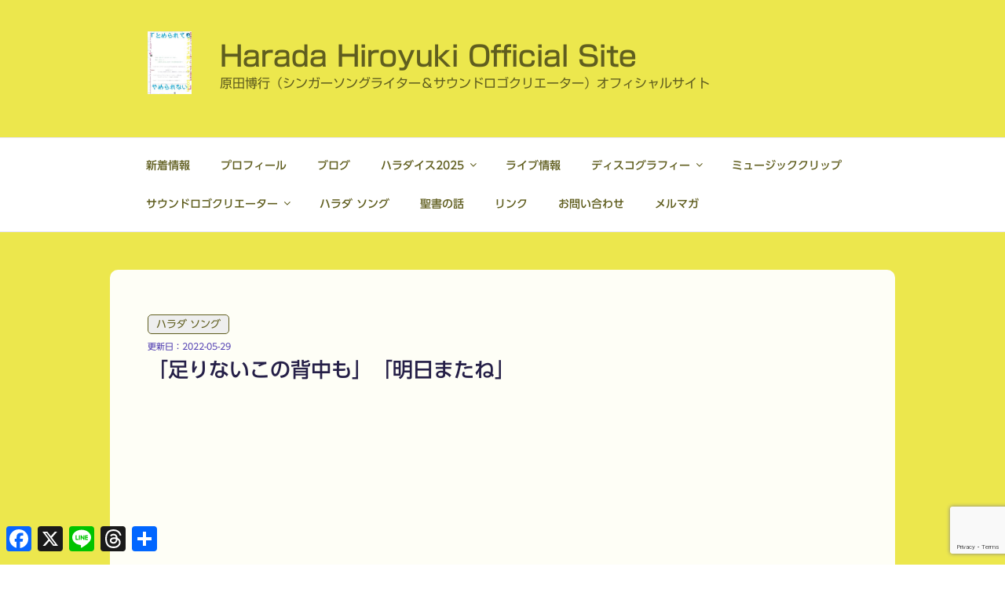

--- FILE ---
content_type: text/html; charset=utf-8
request_url: https://www.google.com/recaptcha/api2/anchor?ar=1&k=6LffRYIUAAAAAC_ZxfcP4AN9qb-c81y99NByQ0EM&co=aHR0cHM6Ly93d3cuaGFyYWRpc2UubmV0OjQ0Mw..&hl=en&v=PoyoqOPhxBO7pBk68S4YbpHZ&size=invisible&anchor-ms=20000&execute-ms=30000&cb=e878wk9o63vk
body_size: 48590
content:
<!DOCTYPE HTML><html dir="ltr" lang="en"><head><meta http-equiv="Content-Type" content="text/html; charset=UTF-8">
<meta http-equiv="X-UA-Compatible" content="IE=edge">
<title>reCAPTCHA</title>
<style type="text/css">
/* cyrillic-ext */
@font-face {
  font-family: 'Roboto';
  font-style: normal;
  font-weight: 400;
  font-stretch: 100%;
  src: url(//fonts.gstatic.com/s/roboto/v48/KFO7CnqEu92Fr1ME7kSn66aGLdTylUAMa3GUBHMdazTgWw.woff2) format('woff2');
  unicode-range: U+0460-052F, U+1C80-1C8A, U+20B4, U+2DE0-2DFF, U+A640-A69F, U+FE2E-FE2F;
}
/* cyrillic */
@font-face {
  font-family: 'Roboto';
  font-style: normal;
  font-weight: 400;
  font-stretch: 100%;
  src: url(//fonts.gstatic.com/s/roboto/v48/KFO7CnqEu92Fr1ME7kSn66aGLdTylUAMa3iUBHMdazTgWw.woff2) format('woff2');
  unicode-range: U+0301, U+0400-045F, U+0490-0491, U+04B0-04B1, U+2116;
}
/* greek-ext */
@font-face {
  font-family: 'Roboto';
  font-style: normal;
  font-weight: 400;
  font-stretch: 100%;
  src: url(//fonts.gstatic.com/s/roboto/v48/KFO7CnqEu92Fr1ME7kSn66aGLdTylUAMa3CUBHMdazTgWw.woff2) format('woff2');
  unicode-range: U+1F00-1FFF;
}
/* greek */
@font-face {
  font-family: 'Roboto';
  font-style: normal;
  font-weight: 400;
  font-stretch: 100%;
  src: url(//fonts.gstatic.com/s/roboto/v48/KFO7CnqEu92Fr1ME7kSn66aGLdTylUAMa3-UBHMdazTgWw.woff2) format('woff2');
  unicode-range: U+0370-0377, U+037A-037F, U+0384-038A, U+038C, U+038E-03A1, U+03A3-03FF;
}
/* math */
@font-face {
  font-family: 'Roboto';
  font-style: normal;
  font-weight: 400;
  font-stretch: 100%;
  src: url(//fonts.gstatic.com/s/roboto/v48/KFO7CnqEu92Fr1ME7kSn66aGLdTylUAMawCUBHMdazTgWw.woff2) format('woff2');
  unicode-range: U+0302-0303, U+0305, U+0307-0308, U+0310, U+0312, U+0315, U+031A, U+0326-0327, U+032C, U+032F-0330, U+0332-0333, U+0338, U+033A, U+0346, U+034D, U+0391-03A1, U+03A3-03A9, U+03B1-03C9, U+03D1, U+03D5-03D6, U+03F0-03F1, U+03F4-03F5, U+2016-2017, U+2034-2038, U+203C, U+2040, U+2043, U+2047, U+2050, U+2057, U+205F, U+2070-2071, U+2074-208E, U+2090-209C, U+20D0-20DC, U+20E1, U+20E5-20EF, U+2100-2112, U+2114-2115, U+2117-2121, U+2123-214F, U+2190, U+2192, U+2194-21AE, U+21B0-21E5, U+21F1-21F2, U+21F4-2211, U+2213-2214, U+2216-22FF, U+2308-230B, U+2310, U+2319, U+231C-2321, U+2336-237A, U+237C, U+2395, U+239B-23B7, U+23D0, U+23DC-23E1, U+2474-2475, U+25AF, U+25B3, U+25B7, U+25BD, U+25C1, U+25CA, U+25CC, U+25FB, U+266D-266F, U+27C0-27FF, U+2900-2AFF, U+2B0E-2B11, U+2B30-2B4C, U+2BFE, U+3030, U+FF5B, U+FF5D, U+1D400-1D7FF, U+1EE00-1EEFF;
}
/* symbols */
@font-face {
  font-family: 'Roboto';
  font-style: normal;
  font-weight: 400;
  font-stretch: 100%;
  src: url(//fonts.gstatic.com/s/roboto/v48/KFO7CnqEu92Fr1ME7kSn66aGLdTylUAMaxKUBHMdazTgWw.woff2) format('woff2');
  unicode-range: U+0001-000C, U+000E-001F, U+007F-009F, U+20DD-20E0, U+20E2-20E4, U+2150-218F, U+2190, U+2192, U+2194-2199, U+21AF, U+21E6-21F0, U+21F3, U+2218-2219, U+2299, U+22C4-22C6, U+2300-243F, U+2440-244A, U+2460-24FF, U+25A0-27BF, U+2800-28FF, U+2921-2922, U+2981, U+29BF, U+29EB, U+2B00-2BFF, U+4DC0-4DFF, U+FFF9-FFFB, U+10140-1018E, U+10190-1019C, U+101A0, U+101D0-101FD, U+102E0-102FB, U+10E60-10E7E, U+1D2C0-1D2D3, U+1D2E0-1D37F, U+1F000-1F0FF, U+1F100-1F1AD, U+1F1E6-1F1FF, U+1F30D-1F30F, U+1F315, U+1F31C, U+1F31E, U+1F320-1F32C, U+1F336, U+1F378, U+1F37D, U+1F382, U+1F393-1F39F, U+1F3A7-1F3A8, U+1F3AC-1F3AF, U+1F3C2, U+1F3C4-1F3C6, U+1F3CA-1F3CE, U+1F3D4-1F3E0, U+1F3ED, U+1F3F1-1F3F3, U+1F3F5-1F3F7, U+1F408, U+1F415, U+1F41F, U+1F426, U+1F43F, U+1F441-1F442, U+1F444, U+1F446-1F449, U+1F44C-1F44E, U+1F453, U+1F46A, U+1F47D, U+1F4A3, U+1F4B0, U+1F4B3, U+1F4B9, U+1F4BB, U+1F4BF, U+1F4C8-1F4CB, U+1F4D6, U+1F4DA, U+1F4DF, U+1F4E3-1F4E6, U+1F4EA-1F4ED, U+1F4F7, U+1F4F9-1F4FB, U+1F4FD-1F4FE, U+1F503, U+1F507-1F50B, U+1F50D, U+1F512-1F513, U+1F53E-1F54A, U+1F54F-1F5FA, U+1F610, U+1F650-1F67F, U+1F687, U+1F68D, U+1F691, U+1F694, U+1F698, U+1F6AD, U+1F6B2, U+1F6B9-1F6BA, U+1F6BC, U+1F6C6-1F6CF, U+1F6D3-1F6D7, U+1F6E0-1F6EA, U+1F6F0-1F6F3, U+1F6F7-1F6FC, U+1F700-1F7FF, U+1F800-1F80B, U+1F810-1F847, U+1F850-1F859, U+1F860-1F887, U+1F890-1F8AD, U+1F8B0-1F8BB, U+1F8C0-1F8C1, U+1F900-1F90B, U+1F93B, U+1F946, U+1F984, U+1F996, U+1F9E9, U+1FA00-1FA6F, U+1FA70-1FA7C, U+1FA80-1FA89, U+1FA8F-1FAC6, U+1FACE-1FADC, U+1FADF-1FAE9, U+1FAF0-1FAF8, U+1FB00-1FBFF;
}
/* vietnamese */
@font-face {
  font-family: 'Roboto';
  font-style: normal;
  font-weight: 400;
  font-stretch: 100%;
  src: url(//fonts.gstatic.com/s/roboto/v48/KFO7CnqEu92Fr1ME7kSn66aGLdTylUAMa3OUBHMdazTgWw.woff2) format('woff2');
  unicode-range: U+0102-0103, U+0110-0111, U+0128-0129, U+0168-0169, U+01A0-01A1, U+01AF-01B0, U+0300-0301, U+0303-0304, U+0308-0309, U+0323, U+0329, U+1EA0-1EF9, U+20AB;
}
/* latin-ext */
@font-face {
  font-family: 'Roboto';
  font-style: normal;
  font-weight: 400;
  font-stretch: 100%;
  src: url(//fonts.gstatic.com/s/roboto/v48/KFO7CnqEu92Fr1ME7kSn66aGLdTylUAMa3KUBHMdazTgWw.woff2) format('woff2');
  unicode-range: U+0100-02BA, U+02BD-02C5, U+02C7-02CC, U+02CE-02D7, U+02DD-02FF, U+0304, U+0308, U+0329, U+1D00-1DBF, U+1E00-1E9F, U+1EF2-1EFF, U+2020, U+20A0-20AB, U+20AD-20C0, U+2113, U+2C60-2C7F, U+A720-A7FF;
}
/* latin */
@font-face {
  font-family: 'Roboto';
  font-style: normal;
  font-weight: 400;
  font-stretch: 100%;
  src: url(//fonts.gstatic.com/s/roboto/v48/KFO7CnqEu92Fr1ME7kSn66aGLdTylUAMa3yUBHMdazQ.woff2) format('woff2');
  unicode-range: U+0000-00FF, U+0131, U+0152-0153, U+02BB-02BC, U+02C6, U+02DA, U+02DC, U+0304, U+0308, U+0329, U+2000-206F, U+20AC, U+2122, U+2191, U+2193, U+2212, U+2215, U+FEFF, U+FFFD;
}
/* cyrillic-ext */
@font-face {
  font-family: 'Roboto';
  font-style: normal;
  font-weight: 500;
  font-stretch: 100%;
  src: url(//fonts.gstatic.com/s/roboto/v48/KFO7CnqEu92Fr1ME7kSn66aGLdTylUAMa3GUBHMdazTgWw.woff2) format('woff2');
  unicode-range: U+0460-052F, U+1C80-1C8A, U+20B4, U+2DE0-2DFF, U+A640-A69F, U+FE2E-FE2F;
}
/* cyrillic */
@font-face {
  font-family: 'Roboto';
  font-style: normal;
  font-weight: 500;
  font-stretch: 100%;
  src: url(//fonts.gstatic.com/s/roboto/v48/KFO7CnqEu92Fr1ME7kSn66aGLdTylUAMa3iUBHMdazTgWw.woff2) format('woff2');
  unicode-range: U+0301, U+0400-045F, U+0490-0491, U+04B0-04B1, U+2116;
}
/* greek-ext */
@font-face {
  font-family: 'Roboto';
  font-style: normal;
  font-weight: 500;
  font-stretch: 100%;
  src: url(//fonts.gstatic.com/s/roboto/v48/KFO7CnqEu92Fr1ME7kSn66aGLdTylUAMa3CUBHMdazTgWw.woff2) format('woff2');
  unicode-range: U+1F00-1FFF;
}
/* greek */
@font-face {
  font-family: 'Roboto';
  font-style: normal;
  font-weight: 500;
  font-stretch: 100%;
  src: url(//fonts.gstatic.com/s/roboto/v48/KFO7CnqEu92Fr1ME7kSn66aGLdTylUAMa3-UBHMdazTgWw.woff2) format('woff2');
  unicode-range: U+0370-0377, U+037A-037F, U+0384-038A, U+038C, U+038E-03A1, U+03A3-03FF;
}
/* math */
@font-face {
  font-family: 'Roboto';
  font-style: normal;
  font-weight: 500;
  font-stretch: 100%;
  src: url(//fonts.gstatic.com/s/roboto/v48/KFO7CnqEu92Fr1ME7kSn66aGLdTylUAMawCUBHMdazTgWw.woff2) format('woff2');
  unicode-range: U+0302-0303, U+0305, U+0307-0308, U+0310, U+0312, U+0315, U+031A, U+0326-0327, U+032C, U+032F-0330, U+0332-0333, U+0338, U+033A, U+0346, U+034D, U+0391-03A1, U+03A3-03A9, U+03B1-03C9, U+03D1, U+03D5-03D6, U+03F0-03F1, U+03F4-03F5, U+2016-2017, U+2034-2038, U+203C, U+2040, U+2043, U+2047, U+2050, U+2057, U+205F, U+2070-2071, U+2074-208E, U+2090-209C, U+20D0-20DC, U+20E1, U+20E5-20EF, U+2100-2112, U+2114-2115, U+2117-2121, U+2123-214F, U+2190, U+2192, U+2194-21AE, U+21B0-21E5, U+21F1-21F2, U+21F4-2211, U+2213-2214, U+2216-22FF, U+2308-230B, U+2310, U+2319, U+231C-2321, U+2336-237A, U+237C, U+2395, U+239B-23B7, U+23D0, U+23DC-23E1, U+2474-2475, U+25AF, U+25B3, U+25B7, U+25BD, U+25C1, U+25CA, U+25CC, U+25FB, U+266D-266F, U+27C0-27FF, U+2900-2AFF, U+2B0E-2B11, U+2B30-2B4C, U+2BFE, U+3030, U+FF5B, U+FF5D, U+1D400-1D7FF, U+1EE00-1EEFF;
}
/* symbols */
@font-face {
  font-family: 'Roboto';
  font-style: normal;
  font-weight: 500;
  font-stretch: 100%;
  src: url(//fonts.gstatic.com/s/roboto/v48/KFO7CnqEu92Fr1ME7kSn66aGLdTylUAMaxKUBHMdazTgWw.woff2) format('woff2');
  unicode-range: U+0001-000C, U+000E-001F, U+007F-009F, U+20DD-20E0, U+20E2-20E4, U+2150-218F, U+2190, U+2192, U+2194-2199, U+21AF, U+21E6-21F0, U+21F3, U+2218-2219, U+2299, U+22C4-22C6, U+2300-243F, U+2440-244A, U+2460-24FF, U+25A0-27BF, U+2800-28FF, U+2921-2922, U+2981, U+29BF, U+29EB, U+2B00-2BFF, U+4DC0-4DFF, U+FFF9-FFFB, U+10140-1018E, U+10190-1019C, U+101A0, U+101D0-101FD, U+102E0-102FB, U+10E60-10E7E, U+1D2C0-1D2D3, U+1D2E0-1D37F, U+1F000-1F0FF, U+1F100-1F1AD, U+1F1E6-1F1FF, U+1F30D-1F30F, U+1F315, U+1F31C, U+1F31E, U+1F320-1F32C, U+1F336, U+1F378, U+1F37D, U+1F382, U+1F393-1F39F, U+1F3A7-1F3A8, U+1F3AC-1F3AF, U+1F3C2, U+1F3C4-1F3C6, U+1F3CA-1F3CE, U+1F3D4-1F3E0, U+1F3ED, U+1F3F1-1F3F3, U+1F3F5-1F3F7, U+1F408, U+1F415, U+1F41F, U+1F426, U+1F43F, U+1F441-1F442, U+1F444, U+1F446-1F449, U+1F44C-1F44E, U+1F453, U+1F46A, U+1F47D, U+1F4A3, U+1F4B0, U+1F4B3, U+1F4B9, U+1F4BB, U+1F4BF, U+1F4C8-1F4CB, U+1F4D6, U+1F4DA, U+1F4DF, U+1F4E3-1F4E6, U+1F4EA-1F4ED, U+1F4F7, U+1F4F9-1F4FB, U+1F4FD-1F4FE, U+1F503, U+1F507-1F50B, U+1F50D, U+1F512-1F513, U+1F53E-1F54A, U+1F54F-1F5FA, U+1F610, U+1F650-1F67F, U+1F687, U+1F68D, U+1F691, U+1F694, U+1F698, U+1F6AD, U+1F6B2, U+1F6B9-1F6BA, U+1F6BC, U+1F6C6-1F6CF, U+1F6D3-1F6D7, U+1F6E0-1F6EA, U+1F6F0-1F6F3, U+1F6F7-1F6FC, U+1F700-1F7FF, U+1F800-1F80B, U+1F810-1F847, U+1F850-1F859, U+1F860-1F887, U+1F890-1F8AD, U+1F8B0-1F8BB, U+1F8C0-1F8C1, U+1F900-1F90B, U+1F93B, U+1F946, U+1F984, U+1F996, U+1F9E9, U+1FA00-1FA6F, U+1FA70-1FA7C, U+1FA80-1FA89, U+1FA8F-1FAC6, U+1FACE-1FADC, U+1FADF-1FAE9, U+1FAF0-1FAF8, U+1FB00-1FBFF;
}
/* vietnamese */
@font-face {
  font-family: 'Roboto';
  font-style: normal;
  font-weight: 500;
  font-stretch: 100%;
  src: url(//fonts.gstatic.com/s/roboto/v48/KFO7CnqEu92Fr1ME7kSn66aGLdTylUAMa3OUBHMdazTgWw.woff2) format('woff2');
  unicode-range: U+0102-0103, U+0110-0111, U+0128-0129, U+0168-0169, U+01A0-01A1, U+01AF-01B0, U+0300-0301, U+0303-0304, U+0308-0309, U+0323, U+0329, U+1EA0-1EF9, U+20AB;
}
/* latin-ext */
@font-face {
  font-family: 'Roboto';
  font-style: normal;
  font-weight: 500;
  font-stretch: 100%;
  src: url(//fonts.gstatic.com/s/roboto/v48/KFO7CnqEu92Fr1ME7kSn66aGLdTylUAMa3KUBHMdazTgWw.woff2) format('woff2');
  unicode-range: U+0100-02BA, U+02BD-02C5, U+02C7-02CC, U+02CE-02D7, U+02DD-02FF, U+0304, U+0308, U+0329, U+1D00-1DBF, U+1E00-1E9F, U+1EF2-1EFF, U+2020, U+20A0-20AB, U+20AD-20C0, U+2113, U+2C60-2C7F, U+A720-A7FF;
}
/* latin */
@font-face {
  font-family: 'Roboto';
  font-style: normal;
  font-weight: 500;
  font-stretch: 100%;
  src: url(//fonts.gstatic.com/s/roboto/v48/KFO7CnqEu92Fr1ME7kSn66aGLdTylUAMa3yUBHMdazQ.woff2) format('woff2');
  unicode-range: U+0000-00FF, U+0131, U+0152-0153, U+02BB-02BC, U+02C6, U+02DA, U+02DC, U+0304, U+0308, U+0329, U+2000-206F, U+20AC, U+2122, U+2191, U+2193, U+2212, U+2215, U+FEFF, U+FFFD;
}
/* cyrillic-ext */
@font-face {
  font-family: 'Roboto';
  font-style: normal;
  font-weight: 900;
  font-stretch: 100%;
  src: url(//fonts.gstatic.com/s/roboto/v48/KFO7CnqEu92Fr1ME7kSn66aGLdTylUAMa3GUBHMdazTgWw.woff2) format('woff2');
  unicode-range: U+0460-052F, U+1C80-1C8A, U+20B4, U+2DE0-2DFF, U+A640-A69F, U+FE2E-FE2F;
}
/* cyrillic */
@font-face {
  font-family: 'Roboto';
  font-style: normal;
  font-weight: 900;
  font-stretch: 100%;
  src: url(//fonts.gstatic.com/s/roboto/v48/KFO7CnqEu92Fr1ME7kSn66aGLdTylUAMa3iUBHMdazTgWw.woff2) format('woff2');
  unicode-range: U+0301, U+0400-045F, U+0490-0491, U+04B0-04B1, U+2116;
}
/* greek-ext */
@font-face {
  font-family: 'Roboto';
  font-style: normal;
  font-weight: 900;
  font-stretch: 100%;
  src: url(//fonts.gstatic.com/s/roboto/v48/KFO7CnqEu92Fr1ME7kSn66aGLdTylUAMa3CUBHMdazTgWw.woff2) format('woff2');
  unicode-range: U+1F00-1FFF;
}
/* greek */
@font-face {
  font-family: 'Roboto';
  font-style: normal;
  font-weight: 900;
  font-stretch: 100%;
  src: url(//fonts.gstatic.com/s/roboto/v48/KFO7CnqEu92Fr1ME7kSn66aGLdTylUAMa3-UBHMdazTgWw.woff2) format('woff2');
  unicode-range: U+0370-0377, U+037A-037F, U+0384-038A, U+038C, U+038E-03A1, U+03A3-03FF;
}
/* math */
@font-face {
  font-family: 'Roboto';
  font-style: normal;
  font-weight: 900;
  font-stretch: 100%;
  src: url(//fonts.gstatic.com/s/roboto/v48/KFO7CnqEu92Fr1ME7kSn66aGLdTylUAMawCUBHMdazTgWw.woff2) format('woff2');
  unicode-range: U+0302-0303, U+0305, U+0307-0308, U+0310, U+0312, U+0315, U+031A, U+0326-0327, U+032C, U+032F-0330, U+0332-0333, U+0338, U+033A, U+0346, U+034D, U+0391-03A1, U+03A3-03A9, U+03B1-03C9, U+03D1, U+03D5-03D6, U+03F0-03F1, U+03F4-03F5, U+2016-2017, U+2034-2038, U+203C, U+2040, U+2043, U+2047, U+2050, U+2057, U+205F, U+2070-2071, U+2074-208E, U+2090-209C, U+20D0-20DC, U+20E1, U+20E5-20EF, U+2100-2112, U+2114-2115, U+2117-2121, U+2123-214F, U+2190, U+2192, U+2194-21AE, U+21B0-21E5, U+21F1-21F2, U+21F4-2211, U+2213-2214, U+2216-22FF, U+2308-230B, U+2310, U+2319, U+231C-2321, U+2336-237A, U+237C, U+2395, U+239B-23B7, U+23D0, U+23DC-23E1, U+2474-2475, U+25AF, U+25B3, U+25B7, U+25BD, U+25C1, U+25CA, U+25CC, U+25FB, U+266D-266F, U+27C0-27FF, U+2900-2AFF, U+2B0E-2B11, U+2B30-2B4C, U+2BFE, U+3030, U+FF5B, U+FF5D, U+1D400-1D7FF, U+1EE00-1EEFF;
}
/* symbols */
@font-face {
  font-family: 'Roboto';
  font-style: normal;
  font-weight: 900;
  font-stretch: 100%;
  src: url(//fonts.gstatic.com/s/roboto/v48/KFO7CnqEu92Fr1ME7kSn66aGLdTylUAMaxKUBHMdazTgWw.woff2) format('woff2');
  unicode-range: U+0001-000C, U+000E-001F, U+007F-009F, U+20DD-20E0, U+20E2-20E4, U+2150-218F, U+2190, U+2192, U+2194-2199, U+21AF, U+21E6-21F0, U+21F3, U+2218-2219, U+2299, U+22C4-22C6, U+2300-243F, U+2440-244A, U+2460-24FF, U+25A0-27BF, U+2800-28FF, U+2921-2922, U+2981, U+29BF, U+29EB, U+2B00-2BFF, U+4DC0-4DFF, U+FFF9-FFFB, U+10140-1018E, U+10190-1019C, U+101A0, U+101D0-101FD, U+102E0-102FB, U+10E60-10E7E, U+1D2C0-1D2D3, U+1D2E0-1D37F, U+1F000-1F0FF, U+1F100-1F1AD, U+1F1E6-1F1FF, U+1F30D-1F30F, U+1F315, U+1F31C, U+1F31E, U+1F320-1F32C, U+1F336, U+1F378, U+1F37D, U+1F382, U+1F393-1F39F, U+1F3A7-1F3A8, U+1F3AC-1F3AF, U+1F3C2, U+1F3C4-1F3C6, U+1F3CA-1F3CE, U+1F3D4-1F3E0, U+1F3ED, U+1F3F1-1F3F3, U+1F3F5-1F3F7, U+1F408, U+1F415, U+1F41F, U+1F426, U+1F43F, U+1F441-1F442, U+1F444, U+1F446-1F449, U+1F44C-1F44E, U+1F453, U+1F46A, U+1F47D, U+1F4A3, U+1F4B0, U+1F4B3, U+1F4B9, U+1F4BB, U+1F4BF, U+1F4C8-1F4CB, U+1F4D6, U+1F4DA, U+1F4DF, U+1F4E3-1F4E6, U+1F4EA-1F4ED, U+1F4F7, U+1F4F9-1F4FB, U+1F4FD-1F4FE, U+1F503, U+1F507-1F50B, U+1F50D, U+1F512-1F513, U+1F53E-1F54A, U+1F54F-1F5FA, U+1F610, U+1F650-1F67F, U+1F687, U+1F68D, U+1F691, U+1F694, U+1F698, U+1F6AD, U+1F6B2, U+1F6B9-1F6BA, U+1F6BC, U+1F6C6-1F6CF, U+1F6D3-1F6D7, U+1F6E0-1F6EA, U+1F6F0-1F6F3, U+1F6F7-1F6FC, U+1F700-1F7FF, U+1F800-1F80B, U+1F810-1F847, U+1F850-1F859, U+1F860-1F887, U+1F890-1F8AD, U+1F8B0-1F8BB, U+1F8C0-1F8C1, U+1F900-1F90B, U+1F93B, U+1F946, U+1F984, U+1F996, U+1F9E9, U+1FA00-1FA6F, U+1FA70-1FA7C, U+1FA80-1FA89, U+1FA8F-1FAC6, U+1FACE-1FADC, U+1FADF-1FAE9, U+1FAF0-1FAF8, U+1FB00-1FBFF;
}
/* vietnamese */
@font-face {
  font-family: 'Roboto';
  font-style: normal;
  font-weight: 900;
  font-stretch: 100%;
  src: url(//fonts.gstatic.com/s/roboto/v48/KFO7CnqEu92Fr1ME7kSn66aGLdTylUAMa3OUBHMdazTgWw.woff2) format('woff2');
  unicode-range: U+0102-0103, U+0110-0111, U+0128-0129, U+0168-0169, U+01A0-01A1, U+01AF-01B0, U+0300-0301, U+0303-0304, U+0308-0309, U+0323, U+0329, U+1EA0-1EF9, U+20AB;
}
/* latin-ext */
@font-face {
  font-family: 'Roboto';
  font-style: normal;
  font-weight: 900;
  font-stretch: 100%;
  src: url(//fonts.gstatic.com/s/roboto/v48/KFO7CnqEu92Fr1ME7kSn66aGLdTylUAMa3KUBHMdazTgWw.woff2) format('woff2');
  unicode-range: U+0100-02BA, U+02BD-02C5, U+02C7-02CC, U+02CE-02D7, U+02DD-02FF, U+0304, U+0308, U+0329, U+1D00-1DBF, U+1E00-1E9F, U+1EF2-1EFF, U+2020, U+20A0-20AB, U+20AD-20C0, U+2113, U+2C60-2C7F, U+A720-A7FF;
}
/* latin */
@font-face {
  font-family: 'Roboto';
  font-style: normal;
  font-weight: 900;
  font-stretch: 100%;
  src: url(//fonts.gstatic.com/s/roboto/v48/KFO7CnqEu92Fr1ME7kSn66aGLdTylUAMa3yUBHMdazQ.woff2) format('woff2');
  unicode-range: U+0000-00FF, U+0131, U+0152-0153, U+02BB-02BC, U+02C6, U+02DA, U+02DC, U+0304, U+0308, U+0329, U+2000-206F, U+20AC, U+2122, U+2191, U+2193, U+2212, U+2215, U+FEFF, U+FFFD;
}

</style>
<link rel="stylesheet" type="text/css" href="https://www.gstatic.com/recaptcha/releases/PoyoqOPhxBO7pBk68S4YbpHZ/styles__ltr.css">
<script nonce="4JV95ZakpbHuCJkMXPjHJQ" type="text/javascript">window['__recaptcha_api'] = 'https://www.google.com/recaptcha/api2/';</script>
<script type="text/javascript" src="https://www.gstatic.com/recaptcha/releases/PoyoqOPhxBO7pBk68S4YbpHZ/recaptcha__en.js" nonce="4JV95ZakpbHuCJkMXPjHJQ">
      
    </script></head>
<body><div id="rc-anchor-alert" class="rc-anchor-alert"></div>
<input type="hidden" id="recaptcha-token" value="[base64]">
<script type="text/javascript" nonce="4JV95ZakpbHuCJkMXPjHJQ">
      recaptcha.anchor.Main.init("[\x22ainput\x22,[\x22bgdata\x22,\x22\x22,\[base64]/[base64]/bmV3IFpbdF0obVswXSk6Sz09Mj9uZXcgWlt0XShtWzBdLG1bMV0pOks9PTM/bmV3IFpbdF0obVswXSxtWzFdLG1bMl0pOks9PTQ/[base64]/[base64]/[base64]/[base64]/[base64]/[base64]/[base64]/[base64]/[base64]/[base64]/[base64]/[base64]/[base64]/[base64]\\u003d\\u003d\x22,\[base64]\x22,\x22woDCgcKCQmtpw6LCilNuwrsDJ8OzTRkbeBYqfcKuw5vDlcODwq7CisOqw6txwoRSeTHDpMKTSUvCjz54wr97fcK6wrbCj8KLw6TDtMOsw4AjwpUfw7nDvMKhN8KswpTDn0xqakTCnsOOw61yw4k2wpsewq/CuAMCXhRhAFxDSMO8EcOIa8K3wpvCv8K4U8OCw5hIwotnw70HNhvCui40TwvCsTjCrcKDw4nCsm1HZMO5w7nCm8Ksb8O3w6XCg2V4w7DCjm4Zw4xWFcK5BXrCvWVGZ8OSPsKZDMKaw60/wqIbbsOsw5HCiMOORnrDlsKNw5bCqMK4w6dXwpUnSV0zwrXDuGg/NsKlVcK1TMOtw6k3ZybCmWpqAWl4wqbClcK+w49rUMKfIRdYLAwqf8OVdzIsNsOTbMOoGkAMX8K7w7zCmMOqwojCkcKxdRjDlMK1woTClzgNw6pXwrXDigXDhEPDm8O2w4XChWIfU2F7wotaLRLDvnnCrGl+KWhRDsK6TMK1wpfCsl4oLx/CvMKqw5jDihXDgMKHw4zCsiBaw4Z6QMOWBCZQcsOIfMOGw7/[base64]/w57DksKlw47Ci8OmAcKYRQHCjlDDhcOTwpjCp8O1w7PCmsKXA8Obw6k3XlhVNVDDj8ODKcOAwr5iw6YKw5/DnMKOw6clwo7DmcKVXMOEw4Bhw4k9C8OwaA7Cu3/Cv29Xw6TCqsKTDCvCsUEJPlfCocKKYsOdwpdEw6PDqMOZOiRbM8OZNmhGVsOsWkbDoixSw6vCs2dVwqTCihvCgT4FwrQ/wpHDpcO2wrbClBMuRsOOQcKbVjNFUhjDkA7ChMKSwpvDpD1kw7jDk8K8JcK7KcOGYsK3wqnCj2jDlsOaw49Qw5F3wpnCiSXCvjMMFcOww7fCmMKywpUbb8O3wrjCucOZHQvDoSjDpTzDkXcPaEfDuMOFwpFbKHDDn1t/[base64]/wopcw7DDi8O+XENRWcKjw6NawprDtsOQdsKgw4DCusK6w6BgBHpAwqTCvRDCgcKww7XCqcKPJ8OTwoXDrBJnw4XDqXcowq/CpUJ+woQrwrvDtEcswpkzw4vCpcO4eG7DthDCuH7CgDs2w4TCiVfDvhLDgVbCusKewpPCkFQYNcOKwqfDsj9+w7nDrTPCnA/DjcOnesKPaVrCjcONw6/[base64]/CkG41PFR4wrdBw4DChcK0ZlRWwp0+T0p5Vww2QgjDuMKkw6zDhA/[base64]/cHtIwojDrH3DisOKIMOwwpfCrsO9wq5Tw6/[base64]/[base64]/DmT0Gw7rCpXVuPMKOEcKbT1DCsnbDgsK3HsKgwpPDiMOwOsKMdsKcHh1+w41xwrfCiT5qQcOwwrUqwq/Ck8KPGgPDj8OIw6tGKmPDhRBZwrTDv2LDt8OjAsOTKMOAVMOtJyXDg2tlCsOtQMOYwq/Ch2hBMMOlwpw0Hh7CkcO0wpTDu8OeOVNLwqbCplfCvDcmw5Nuw7tLwrHCuBcFw6g4woB1w5XCgcKMwp9jFFJ1InU/BGfCoGnCscOUwp5+w5tJAMKYwpd7XjVZw4Mnw53DnsKmwqpzH2bDuMKzDsOcMsKPw6DCiMO/HW7DgxgDMMK1bsKWwozCiXMQIX0sQ8OFXcKrKMKHwphzwpDCkcKPKTzCtcKhwr5lwp8+w5/CjBs2w7YiSgEUw7bDg0IOKWJYw4/DlUVKfkHDlsKlQjrDtMKpwr4Gw4gWTcOVR2BiZMObQHthw7AlwrICw6jClsOhwpR9OmF6wr9mOcOmwqTCnn5eDUd9w6o0VHzClMKsw5hPwrpbwqfDhcKcw4EQwq9FwpnDiMKAw57CtE/CocKUeDBOOVx3woNnwrtxRsO8w6XDk2szOQ/DgcKuwrlawrQYbMK3wrpcfXTChj5Zwp9zwp/CnDLDngUcw6vDml3CkRXCjMOHw4sANTYMw6poOMKgfsObw5TChF/CpjbCkjPDm8Ksw5fDhcKMc8OjF8Kvw6tvwpUrDHlTfMOHEMOXw4sqd0pSFVYgOcKaNHZfWA3DncKVwpAhwpUPKhbDucOCZcOZFsK8w5LDpcKIMQtQw7DCuCdRw45xEcKwDcKLwq/CjCDClMO4csO5wopiVlvDjsKfw41Jw7Qww6/Ct8O+S8KBTigLQ8K5w6/Cl8O8wq0ae8OZw7/CpcKMeUJhRcK/w6BfwpB/Z8O5w7oEw4xwccOKw59Hwq9XDcKBwosiw4XCtgDDnEXCnsKLwrcCwqbDvzrDkUheU8KywrVMwo/CqMOww7bCvn/CncKPwqUmXB/CmMKaw6PCo1XCisOiwqHDoULCrMKdJcOUQUAOH1PDqRDCkMKxVcKJZ8KteGA2bXlCwpkuw6fCrMOSAsOMDMKZw6BkXj1sw5VdITTDvhlDNUXCqDXCk8K9wrDDg8OAw7FRAWPDlcKBw4/[base64]/CvUxyIMO5wq0BwrVvw510w7fCqsOFwpYrc0NEDMKow49PbMKfX8OqJiPDkl0rw7jCnWLDpMK7Ym/DusOHwo/CqVQ0wqLChsKdWsOzwqPDtn5YJBbCncOaw4/ClcKPEjJ8TA0uTcKtwrnCrsKow4zChlXDuHTDssKaw4DDomBnWMKqRMO5bEl8W8Oiwq4BwpQWalXDkcOdGBpfO8KdwpvCnwU8w4FqCiELRlPDrl/Cj8Kgw4PDjMOqBTnDusKnw5fDosKWLjEADR3CsMOtRUjCohkzwpZHw7B9FmzDnsOiw4ZLXU9mGsKrw7QcFcKWw6ZZN3RRHTHDvX8IQ8OhwpFxw5HCqVvDuMKAwrpjX8O7aXBtcGMqwo/Cv8OXdsK6wpLDmTkPFmjCmXNdwoh2w67Co1lsaA1VwrnCoggcVVhmBMOfMsKkw59gw6TChSTDonkWw5TDqW8Bw7PCqjkAC8OJwrdxw7TDo8Orwp/CtMOXGsKvw5LDgnoBw5kMw5F4JcKbH8K2wqUfXcOjwoQdwpQ/SsOmwosnFR/DncOPwo0Gwpg/[base64]/w5Jfw7PCisO4w7/[base64]/ClGQewpfChcKLZyNQDFkAPysjwq7DksOzwoBYwrrDvVjDocKBZ8KqIALCjMKZUMKDw4XDmwXDv8O8dcKadFzCpjjDksOSJHPCmz3DpcK6VcK2DEohfAR/A2zCgsKvw6sswrVQFSNBwqTCrcK6w5XDt8Kbw73CkSEIesOEFRvCgzt5w77CjsOKfcOCwrnDhT3Cn8OSwplkOMOmwozCsMOld3szZcKTw7nCv3MAJ2h7w5PDqsKyw70RYxnDq8Ktw4HDhMK4wqnCoh8iw6kiw57DmhDDrsOEQHZXClQcw7hcLsOsw54vUS/[base64]/CvDsVdcKEw44dPMOZPBtXwpnDicOmInlSWcOhCsK7w5TCpi/Cgig/[base64]/[base64]/CkSgMecO5F8KiSh7DnMOTQcKmw48ewqDCim7Du1d3YyB9CSTDjsOWSF/[base64]/CpMO3Z8OBFsKtaW7Ct3nDpsOlw67DiMOnCjHCoMOyV8KewoXDr2PDu8K6UMKsPUpvMTk1FMKIwp3Ct13CrMOLNMOkw4zCrDHDocOywqsbwrcowqgXG8KDBijDscOpw5PCr8OGw7oyw5I/ZTPChmIXasOBw6jCl0TDrsOFUcOeR8KLw41ww57CgjHDuH0FV8KGUcOtMWVJQMKaYcOwwr0zFMObA2TDtcKTw5bDmsKmZXzDgHkAUMKaJFnDi8Otw6gCw7R4AjIEXMKMJMK2wrvChMOOw7HCs8Krw7rCpUHDhsK5w5V3GATCskHDocK5csOow63DiGVOw6DDoSwpwr/[base64]/Cg1fCqcOOw7t8wp9Hw5fCs8O1w7A7RADCgAAKwrpKw7TDvMOKwo4LOGoWwrdvw6nDhTXCusO+wqE3wqNpwp4/a8OMwpDCvVVuwrYYOmIzw4XDp1HCszF3w6Mmwo7Ch1zCtxfDlMOLw7gBDMOPw6TCmSIuNsO8w7QRw55BD8K0DcKOwqJhfhEpwooXwp4KExBcw4ZSw4pRw610w6oxU0RbTQ0Zw5EdKkw5MMKiFUnDqXwKN3t/w61bYMK8V33DtXXDuEZxdGnCncKvwq5/Mm3Cl03CiV7DgMOiNcONScOzwo5WX8KBb8Kdw7Z8woDDpghWwpMvJcKewqbDp8OUYsOkW8KxORvChsK9dMKsw6N4w5RPF05CR8K4wrLDuW7DtFvCjHjDtMO9w7RXwrB/w53DtF5pUwNrw79eeiXCoxo9QQfCgRzCt2tLDBEKGGHCtMO2OcOZdcOkw4TDrx/Dh8KeBsO9w6JTfcKia3nCh8KLZEtgLcOFIlXDiMKlWHjCp8Kjw6zDrcOTXcK6P8KveAJ/OA7CisKzOE3DncKvw6XCusKrRmTCploTG8K7FXrClcOPw5owF8KZw5BYLsKwQcKpw5vDg8K7wojCisOew4MSQMK9wq0wCRk/[base64]/[base64]/CssKAw4gpwpslw4xzQ2xUeUDCvF8nwocVw5tOw7fDsSXDuwDDgsKzHnt7w6HCvsOow6HCg0HCl8KbScOGw7FtwpEhZBlcf8KOw6zDt8OvwqbCp8KrJMO3aA/CizJdwqXCuMOKacKzw5VKw4NCeMOjw6F6W1TClcOewox9ZsK3Fm/CrcOeWwAxdGQ3fnrDvkFcLVzCqMKmV1cqf8KcX8O3wqXDuWrDmsOWwrQpw5jCvE/ChsK3SDPClcOYb8OKFEXDozvDgXF4w7tgw7ZHw47CjETDlMO7UGLCvsK0Q2fDvnTDoH0Pwo3DsT82w5wpw7/CgR4zwpAFN8KbOsOcw5nDlDsBwqDCisONecKlwrpjw6FlworCmghQNn3ChTfDr8Kiw6XCj0fDl3ouNhklEMKJwpZswobDrsKswrTDvnTCmAkVwp5DesKywqDDnsKow4TCtyA8w4FqM8K4w7TCgMOjJiMPwppyd8O1I8Kawq8/bQPChXM1wq/DisKkR2wnSEfCq8KUM8O9woHDv8KTGcKxwposMcOaJwXDl0nDmsKtYsOQw5nCjMK6wppNeAcWwrtyWWzCkcO+w6t6fiLDuijDr8Klwok/BT4Fw5fDpgkswoZjPyfDmsKQw47CgW1Lw6g9wp/[base64]/[base64]/CsztHw4cYwpITw5IbZMOibsK+NcK4w7wYRMKtwqdEC8O+w5Acw5BRwpIFwqfDgcOOP8K7w6TCpxxPwoIww4NEXC50wrvDhsK2wrnCo0TCpcOfZMOFw4sDdMOvw6ElTmrCi8OGwoPCoj/CpcKBFsKgworDpGDCtcOvwrktwrfDqSVebi0Xf8Oqw7YdwpDCmsOiacOfwqDCr8KhwqTCssKVdix7H8OPEcOjb1scKF/[base64]/[base64]/w53CicOiwrJVNXnDg002F1UtBsOAL0EJY3nDscOxQAwsaHNJw5jCk8OIwonCvMOuX3wVO8KjwpI5woA/w6zDvcKZE0vDkCRyXsOjXh/CjsKHfAvDoMOWOMKWw6JIwoXDmxLDnEnCpB3CliHCpEnDusOuHTwWwolaw58HAMK2e8KIHh1uYzHCjj/DjxzDvl3DilPDosO1wrRqwr/CnMKTE3fDpjbCt8KZIyvCjF/Dt8K9w4cGF8KcPBE6w5PDk0rDlxXDusO/csOXwpLDkW81e3/ClA3DhGvCgDBQdTDCmcOKwoYRw5fDpMKURg7DuxEGL0zDpsKywp/DpGbDpcOaAyfDvsOCJFhgw5ZRw4jDuMK6V27ClMO2Kz0IcsKkHynCgyvDpMOpTHjCuilpF8OOwo3Dm8K8dMOPw6nCjCp1wqNGwrVhPR/[base64]/Dj8OyUAJJU8KABcKNwrknRQnDjELCj303w44gQGDDmcOowpfDpj7Dt8OqYMKkw4MrFTd3Gh3DiBcAwrrDuMO+HDjDosKDHwReF8KPw7rCrsKIw6LCmhzCjcOeMRXCqMKcw5swwovDnxLCtsOsBsOLw6xlDkEZwq/CmzpEQ1vDlCQdZgUNw4o5wrLCg8OCw5MQDzFjajx7wqnDq3jCglwnK8KTBgnDl8OXa1fCuRXDpMOFSkVHaMKOw53DgkAUw4fCucOJMsOkw7LCtsOuw5Njw6fCq8KOaSrCoGZMwq/DgsOrw7EYOyzDosOadcKzw7cCNcOww5vCr8OEw6zCgsOvP8O1wrHDqsKATAA1bVdQZ2cHwq46TwVqBGcXDsK+AMODRG/DksOxJBIFw5HDrzfChcKvFcOjDsK5wqPCs30aTTVSw4xSQcKYw7IDG8O9w63Dn0jClTEaw7fDjVBfw7dIN39Mw4DCnMO4KH7DiMKEFMOlXcKaW8O5w47Ch1LDr8K7IsOAJFvDlibDhsOGw7/CryhCD8OLwohXf2pTU2bCnElmWsKVw6JCwp8nbWzDl3nCs0Ymwottw7fCg8OQwo7Di8K7OGZ7wroZZMK0R0pVLS/CkWhjSBFPwrwNeGFtHFU6TUFOIh8bw6k6KWrCrMOHC8OcwpHDiSLDhMKgE8OKdFVCwrDDgMOEcTU0w6MAacOGwrLCsTPChsOXcwLDk8OKw47DqMOFwoInwpLCsMKbS2YJwp/CkzXCiVjCh2ctFDFCdV4sworCmMK2wr4Iw7fDsMKbaXfCvsKzWkXDqEjCmR7Cpih2w4gcw5fCnxtFw7/[base64]/DhcOswoTCo8OaWgnDocO2dB1HWVbDuEdHwrDClsKXa8OGBMOlw4DDsBzCrnJew6nDj8KdDg3DknIKWyjCk2cpVQ8QSXnCmXFKwoURwp4BQwpBwrZFMMK2csOQLcOOwqrCqMKVwqPDoELCoSwrw5thw7NZDA3ChhbCi1UoNsOOw78vcFHCucO/XsK4A8KhQsKAFsOWw6HDqyrCtV/Dkn9oP8KIXcOdK8OUw41zKTslw61CSTsRWMO3WRgrAsKwOl9aw7jCrykkA0ppCsO/[base64]/DgsOwARVRwqvCoWbCvn/DjsO2fEMywr/CiTMVw7jCnVh3SW3CrsOQwpRLw4jClcO9w4V6wr0gRMKPwobCjmfCssOHwonDpMOcwoBDw4YsBDrChkpUwpZPwoowOTDDhAwXJsKoaD45CD3Dg8KWw6bCoXfCnsKIwqB8MsO3KcK6woc/w4vDqMK8WsKHwrwaw6EIw7Z8L0nDpAIZwpgGw5ZswpPDmsO+csOqwpvDjCQQw7E6RsO6an7Csyhlw5MbHUNlw7XCqwdSUMKFScOffcOtIcK3cBHDswzCn8OGN8K3NQPCoHPDgMKxMMOGw7xydcKcTsK1w7vClMO6wow/dsOAwrnDjwjCsMOcw7bDuMOGORs3Cg7Du2PDvA4vEcKSXC/DmcKww607agQlwrPDu8KoZxbClXwZw4XCsBQCXsOqc8Oaw6wXwo8TZBEVwpTCjizDmcK+XXdXZSUzfWnCtsOfRR3DkDLCnkMKecO0wpHCp8KgHxdgw65LwoLCsDYjWk/[base64]/I8KcV8KhSMOIwofCgFAkwoUjwr3DuEPCh8OhEcOLwqTDlcOuw5oLwppSw7QmPizCusKNOsKcF8OoXHDDoH3DjcK5w7TDm386wpZZw5XDh8OgwoV2wrLCscK0W8KtRMKMP8KLRnTDnkJhwpfDvXpWehnCvcKsdnhCMsOjIsKqwr9nRijDm8OoHMKBehrDtFnCl8K/[base64]/w4peFcKVw6cFwp/Dk1VFTQkSw4R6w7lBLicqS8OswprDkMK7w47Cvj7Dogwid8ODV8OSE8Osw7/[base64]/Cm8KWSsKoLDYFRXbCiMOxWMK2WkBdw4vCqHopPsOOSzhmwrnCmsOiV0nDnMK7w641ZMKKQsOXw5VVw54+PsOEw4NCbyVecF50KmfDkMKMJsOdbADDmsKHccKaaGNewoXCvsOFGsKBdlTCqMOIw7wfUsK/w7h+w74/czFuEcOGMxvCpSDCtsKGC8O1BXTCucO+wpA+woY3wovCqsOwwpPDhS0cw5Ukw7QkKcK1W8O1SztXPMOxw7nDniAuciHDvsOyKCdNIcKbVgcowplAcXjDnMKVM8KVQDrCpljCtUwBGcKKwodCeSwMHX7Dr8OlEV/Ct8OSwqR9FMKnwqvDl8OYEMOSOsKWw5fCvMK1wrbCmjNCw5HDicK7asKxBMKKXcKkf3jCi0/CscOUSMOhR2YywoB4wpDChEbDpWYoPMK4MErCnEoMwqgKUBvDr3jDtl7Cg0XCq8Obw57DjsK0wqzCoDnCjnXDjsOww7R4NMKSwoAswrLCrRBQwqANWD3DhEHCm8KCw7gWUUTCpg/[base64]/[base64]/w5XCmmQFw5nDqMOQYGfDuybDn8KnwpQ3w7Q2P8OSw4tkXMKuWx3Cp8O8ERXCgTXDtS1mM8KZcFHDpWrChQ3CjUXDhHDCp2QtbcOQacKSw5vCm8Ktwp/Drl3DpB7CiWbCo8KRw4QoMxXDjhzCjBLCqMKWAMOxw6phwpw+UsKbV2law6tjelh+wqzCgsO1J8KNUALDuTfCn8ONwrLDjhVOwoTDqEXDj1ptNAvDjWUMRhnDmcOjAcOHwpoLw5cHw5o8TipDJG7Ci8Kow4HCkU5/[base64]/DvsKqecKEwrXDkcONN8Kvw5TCqcOGwo1Mw4M/[base64]/CusO3LgrDoHzDvsKPw6omwrDDuQMtwq/Dg8O/[base64]/[base64]/CsHXCvH/[base64]/CrnfCnMO4eRDDvMKgwoLCm8KMCwUbwr/ClcOUw5TCr2DCqB1RVj5xEMO3LMORFMOIUsKfwpsZwqLCscOzAcK4YQvDnDsawqgOU8KywrLDr8KTwpUMwoJaBnjCvH7CmD/[base64]/DpDR9TV3Dg2s0w5rCtsOEw5RLXTcePsOJw5jDnsOVYMKuw5lpwq8sQ8OtwoETCsKcDUgmN2kYwovCj8Ovw7LCqMO4OUE3wrE4CsKMZADCl0/CnsKRwpEMEHwiw4lzw7VvEcOkO8Ogw5APe3QhfQ/[base64]/wqUyKMK1DcOPTsOQw5dpw7HDlUDCs8O0PUzChE7CpMKpfybDnMO0XcOrw5PCpcOowrItwq9/PnDDu8ORKSIPwonCugvCrFjDp1soC3VSwrvDoVw/LXnDl0jDisOfTTN/w7N4HRAjX8KFQsOqC1rCuHnDk8O2w7F9wrtaanxZw6Y5wr7Cqw3CrkEPE8OXeHQ+woNtb8KGK8Ohw7PCrmhuwr9sw5fDmFfCknTCtMObNkbDsyjCr2xVw7snQCnDj8KSwp1wFcOKw6DDpE/Ct1TCsUFwWsOPX8Ojd8OrGiEyWHhAwqYKwr/DogxpMcKKwq3DssKAwp0RcsOsGMKIwqoww44yX8K9wrLCnhDDryXDtsO/TBLDqsKLTMKTw7HCrk4URHPDlgrCr8Otw7ZyJMKJBcKPwq4rw6xBa1jCj8OTMcKmd1lIwqfDv1BZw5hxU3vCiCt/w6V3w6xQw7EwYQDCqinCrcOTw5jCtMOQw6DCrE3CoMOvwpVbw6hnw4syfMKyf8O+U8K/XhjCp8Oyw7rDjgfCtcKFwoQPw47Cs0PDvMKewr/DkcKAwoTCmcO/bcKQLMO9QEUwwpQpw5t2DVLCiFLCnWLCosOpw7gpY8OrUW8VwpQ/OMOJBxZVw63Cr8K7w4rCosK/w5wLeMOHwrHDuQbDkcOZaMOrMxfCusOVfyLCqsKBw6cHwoDClMOXwqwJHxbCqsKrcBc3w5jClyxCw7nDkx5DfnEqw5N+wrJXbMObBWvCjHzDgMOgwo/CvwBMw7zDvsKNw5vDosOocMOiBHPClMKawqrChsOGw4cXwqbCgzoKbk93w77DqcKXCjwXJ8KMw7tDfWfCr8OqHl/Dt0VIwqUowopaw5pDNDM2wqXDisOmTHnDkgM1wobClgIudcKUw6vDm8KNw7hMw61MfsO5c03CnTLDrncZF8OcwogLwp7Chi5uw5Q3EMKWw7zCv8KFMSTDpG4GwpfCuncwwrFucnTDmSPCu8Kuw5/Cn2zCogHDj0lUKMK+wrLCtsK1w7XDkSF9wr3DsMOKVQ/CrcOUw5DDt8OUdhwhwpzCtC9TNEcqwoHDmsO6w5TDr1sTJ17DszfDs8OGH8KjF0RVw47Dg8OmEcKMw4Q6w7w4w5LDknzCtD9AHS7DgcOdYsK+w7Jtw7fDt23CgGoxw7TDv2fCssOpe3kWA1FmbGjCkExWwonClHPDlcO+wqnDsQ/CgsKlf8OMwqXDmsOSIsOTdjvDiwFxWcOzcx/DssOwU8OYMsKtw4DCgsOIwp0AwoXCgHfCgW9HY1EfakTDiGXDrcO4csOiw4bClsKcwpXChMOMwptfZk8UIAE4RngaeMO5wpbCiSPDqHkZw6RPw6bDmMK7w743w7HCk8KudUo5w4sIK8KhZSDDpMOHAcK0Ix0cw7bDhyLDlMK/[base64]/Dqy/DncODw67Cq00TMm7CmMO0w4JudcOew6NFw5zCnytvw6hdEVRgNsKbwoNVwozCoMKvw5VlUsKQKcOMVcKiMmtHw4EHw57CmsKYw57Ch3vCiURNZ2YIw6TCkiI5w7xZL8KZwrY0ZsKHKBVwf18ncMOiwr7CrAMXPsOTwqZLRMOoLcK1wqLDu3kCw7/Ct8KXwo1jw585ecOMwrXDhhTDnsKcwr3DlMKNbMKMTXTDohPDnWXDq8Kzwp7CsMOmw4hIwroDw73Du1fCvMO/wqnCgg3Dg8KhKx0RwpgJw6dkV8K1wrM0csKJw7LDmivDiWDDhjchw4Zlwr/DuDLDt8KiccKQwovCmcKUwq87HB7DqiAAwpwwwrtFwp8uw4ZaP8KzRh3DrsOww7nCsMK3FlBIwrl2RTVHw43Cvn3Cn2E6TsOJVWDDi3XDkcK6wqnDslA7w47Co8Kqw64Pb8Kzwo/Cng3ChnLDvRkiwoTDmG3DkVMTG8ODOsKowo/CvwnDnSTDpcKvwqEmwq19L8OUw7oew58NZcK4wqYjSsOSRVBvM8OeG8ODdQRZw4c5w6TCrcOwwphlwq7CjBnDgCxqaTzCpT/DrsK4w4hawqfDvyTDrB1nwpjDv8Khwr/CqgA9wrTDuWTCucK8WcOsw5nDpMKHwq3DqFUtwp5zw4rCtcK2NcKZwrPDqxgeDEpdSMK1woVuXjEwwqpwRcKzw7XCkMObGjfDk8OlHMKyfMKdP2E/wpTCtcKeW2/[base64]/IcOnQU/CtUVdLsKlwpHCgzIcw5PCti3CvMOOf8K4dlR6W8Kgwpg+w5AiSsOQc8OrESjDlMOdYHAuwpLCu2dJdsO2w4/CnsKXw6jDg8KpwqUKw7VPwrgVw583w5TDq3Izwo5LY1vCucOWVsKrwrVVw5jCqzNww4Ecw7/[base64]/w5jDpsOuw6R0Vnx5wq7CqsOgaV/[base64]/w5hrFMKww4EQBMK8w6gZKWvDrzNKNxLCk0DDkyE6w53DijXDjMOQw7zCpBcoCcKCUGU1WsOYX8K5wo/DqsKDwpELw6TCp8K2XkXDvhAYwqTDuS0kd8Kaw4B6wprDpnzCoWRoLxspw6PCmsKdw5Uxw6QUw7HDicKlKQXDosKgwrwGwpM0EMO/RiTCjcOUw6XCgcOUwqbDq0INw6DDghgNwrE7WwDCi8OhMAhoQzt8GcOlV8OgMFR/fcKSw6LDoU5ew6koAmfDhXJCw4zChFTDosKcAzZ6w4/[base64]/w7TDksK5wojCgFZEwrxnwr4vw4vCoMKrHTnDh0DCh8K3OiYKwoVBwrFQDsK9VT0wwrfCnsOmw4xNNUI6HsKIGsK/JcKcYDpow49ew5QETMKGIMOPGcOhR8OVw7RRw5TCicKHw53CsCsnHsOpwoYFw5jCgcKhwoFmwqFUMExnS8Oqw6w3w7UORgHCr03Dm8O3aRbDj8OmwqHCuy3DijdfcT8fJGjCv3XCi8KFYiwHwpHDmsKnMCcAB8OoAHoiwq1Fw7pfO8Orw5jCvjQBwpAiI3/DrjrDjMKGw5VWCsOBbMKewr0fZVPDuMOLwrnCiMKIw4rCsMOsZiDClcOYAMKJw4dHSwZueijCqsKyw4LDsMKpwqTDih0gCFptZRvCjsKmZsOoScK9w7HDlMOEwqMRd8ODbcKDw4vDncOAwpXCnz42OMKJFxMRPcK/wqg1ZcKFTsObw57CrsKldDNvPnfDo8OhYMKHFlAAdEjDhcO8NWVMekszwpwow68HGcOKwrpLw43Dlwteb0rCvsKtw7ExwpsneRISw6XCscKLKMK5CT3Do8O2w77Cv8KAw53DgsKawoPCqw/Dj8K1wqR+wpLCo8OsVHXCggAOVsO5wpHCrsO3w59fwp0+esOXwqdhQMObGcOGwrfCuB03wrLDvcOafMK9wo1HLX0yw4lIw4nDtcOkwoXCpBbCr8OhZRrDjMOfwpzDsUUTw454wptXfsKVw7AdwrzCpCQ3eCZbw5HChkbCvyAwwp0twr/[base64]/CocKFZExuwrxYXSPCq0rDiSjDusKGLBkwwq3DokjDrsOSw6nDncOKND0KKMOMwrLCnnrDp8KQLn9rw60DwoTDgnzDsAdnL8Omw7/Dt8OcP13Dh8KtTCrDm8OWTCDDuMOxRk7Cr1Q0N8KTZcOLwobCvMKnwpnCugjDh8K9w55JQ8O4w5JHwrLClHXDrizDgMKRRznCvgHCgcOoLU3DncODw7bCvRllIcOpIFXDiMKOZcOYecK8w4o/[base64]/Cr8Krw710UcKuwrxHNMOwwpAIPiEEwrBBw7HCu8OZL8ONwrfDu8Obw5jCkcOzVWoGNSLCqhV6CsOTwrzDlB/CjSbDtDTCv8O0w7RxJ3rDpl7Dt8KtVcOfw7oow402w5HDvcOOwoxXAyDDkgIZaGcbw5TDncKhEsKMw4vCoiFRwpgPNhHDrcOSRcOPIMKxYMKtw7vCpW5Sw7/CpcK6wq1GwrrCpkPDrsKEb8Olw4RqwpbCmwzCsUdUAzLCh8KNw7wRfRzCi23CmsK3X0zDtyVKLDDDsgLDrcOPw5kyWRxCAsOZwprCpGUDwp/[base64]/DosOtHzHDusKVwrbDpUzDg8KJw4ItDcKxwpZcZTjCrcKcwq/DlT/DixrDncORCEPCqMO2ZlLDv8KQw5o9wpzCoCt5wr/CqkfDmzDDnsKNw7PDiW1+w5jDpsKew7TDk07CvMKnw43DscOQesKsZFAOMMOeG1AEHgYCw7Fxw4TCqSTCnXrDgcKMPizDnD7CjMOvGcK7w4nCkMONw40fw4HDqnDChWcXYnYcw5nDoATDl8Ovw7XCg8KKasOaw6AJfihpwoNsPmpeAh59GsOsGy/DpMKweBMTwq4cw5TDhMKVDcK/YmTCijRKw7U0ImrCu3EWXsOIwovDk3TCmHMjWsOpUDhzw43Dr2wewp0eTsK2w6LCo8OZJsOBw6zDiE/[base64]/DogPDkMK/wq0WD1wBdwkGw6HDkcOTw5LCm8OzTHHDv3NKbMKVw4sJR8OHw7TDuBQuw6PDqsKTHjlbwpYZUsKrJ8KbwoN0I03DtT9/asO1Xg3CpsK3CsKhXkPCml/CrMOuPS86w7tBwpnCkyvCmjTCsDHCh8O3w4rCq8KCHMOZw7cEJ8OPw5dRwpFFQ8OJPxnCm0QDworDp8K4w4fDr3jCpXzClRNJKMOZPMKvJA3DjcOgw5Brw6YGdDDClDjCv8KDwp7ClcKuw77Dj8KMwrbCglTDih0BKRrCmy1zw4/[base64]/w6rCh8KBwoU0D8KFw4rDuU8zB8Kaw60gVkhbQsKCwpBXNS1pwpl7wpJLw57DgMKTw5I0wrJfw4HDhz9bbMOmw57Cr8KVwoHDswLCvsOyLhECwoQka8KgwrJJKlPDjGjCs01Yw6TDtQ3DlWnCp8OEasOHwrl5wozCg0TCsHvDlcKpKjbDrsOxXMKAwp3DqXNpLSzCi8O/WHPCj15zw6HDjMKWUlLDmcOdwpknwqkCJ8Kme8O0XF/Cgi/CgX8wwoFVT3bCuMK3w47CkcO3w47CpMOyw6kQwoFHwqjCqcKzwqTCocO/wqkmw53CkBbCgGhYw4zDtMK0wq3DvsOxwoHDk8K4CXTDjcKPUmUzBcKJB8KzBU/[base64]/[base64]/ChsORWX4jbiBfw5/CgRATwoLDtBhKc8KJwqpyasKVw4XDr0vDrMKCwpjDvF06DQLCucOhM3HDgTVReD/Cn8OIwo3DpsK2wo/Coh3DgcKCbDLDocKiwpxKwrbDvkpUwpgZIcO6bsKYwoPDoMKkY25lw6/DgjUidhtsc8OBw4ISXMOzwpXCq2zCmgt4f8OgMjnCgcKvwpzDmcKcwr7Co2theiAGTTh1MsKpw7hFaHDDisOaKcOYYBzCoyvCpSTCpcOVw5zCg3DDkMK3wrzCqMOgPsOtZsOZa3/CrV5lZcKVw47DjcK3wqnDiMKZwqF8wqNpw4bDtsK/WsKfwrzCnE/ClMOYQlHDg8OWwpcxH1nCg8KKKcOJAcKlwrnCg8KiewvDv1HCvsKyw4wlwotLw4Z0YkMYDxs2wrTDjgXDqStSFDJjw7AjWSAyGcO/[base64]/LsOYSx5Iw47Dn3nCuT7DhENDR8KBw5Y7cMKywoELw4HDg8OfEU7DmMKMeEnCuELDlcOvMMOCw4DCpWEWwq7Cr8Ozw4vCmMKUw7vCh0MTO8OwPHpew5zCkMKBwp/[base64]/DthDDuCTChxVxHcKdCcKNaR/DrznDsjshL8OJwqDCo8Knw5o7QcO4VMOPw6DDq8KWDlfCqcOMwpgWw45dw5rCmsK2MGrCpsKGL8OYw5zCncKPwoIkwrsgKSfDgsK8VQrChlPCjU42cGhqe8Oow4HCtFQNGGzDvcKAIcKKJMOpOD40bWYzEwPCpHHDjcOww7DCi8KJwqlHwqvDmT/CmQDDojrCl8Oowp/CmsONwr42wrUnADsAYkwMw4HDrUbCoDfClXzDo8KGFjE/VFRLw5gjwolqD8Kbw7J1OSXCiMK/[base64]/wofDph/CkFzDuMO5w4c3wqdlwqRZcsOkwqDDsyMkW8K1w6g4W8OhE8O0bMK8QVVxM8KyK8ODZ0s/SHJQwphqw4TDvFc3dMKuIEINwqcqNkfChh7DqMO1wr8dwoLCssKgwqPCuWTDrHpgw4F0ecO3wp9Xw4fDocKcJMKLw7PCrGJew7EULMKWw4QIXVMLw4HDtcKBOsOjw5REQDrCgcK+aMK7w57CucOlw7BmMcOIwrDCp8KHTsKjQi7Dj8Odwo/CvhnDvRXClsKgwo/CssKoasKHworCi8O9L3DCqlHConbDn8Osw5xww4DDv3cpw5prwpxqPcK6w4zCginDscK3LcKlD2FBOMK2Ri7CgMOxSCNQKMKADcKyw6xBwrfCszdlEMOzwrE2OCvDhMO8w63CnsK2wqtdw5/Cr1hyZ8K5w5ZyUwXDssKiYsKQwrvDrsOBX8OMScK3wqhKQU4fwo/DsCIOVsOFworCsiUHIcKJw681wqw+XToYwrwvNCEHw75gw50nDQRLwpXCv8O6wrEsw7ttKA3CpcOtJjvCh8KBEsOywrbDpho3A8KIwqdJwqQuw6pxw4wOLknCjgXDk8KvecONwp0OK8KPwoTDisKFwrYJwoBXEwgUwp/Cp8O3BydzRQ3Cg8OEw6s7w5IrXHsYw6rCncOfwoTDiRzDocOywo0HA8OEAlIsKD1Ww6XDhFXDn8OFdMOrwpIJw7Fyw4tDUjvCqBZqc1Z8JnDCuCvDocKPwr8lwp/[base64]/dMOaw7DCp8Ktw4PCmcO1w4fDtsOBNcOcw7bDjV7DkWnCrcO8X8OwMcKKfVNYwqfDpzLCscObF8OtXMKEMy0te8ORWcO1TAfDi1ttQcKsw6zDiMOew7rCpjJew4gTw4YZwoxTw6zCgxTDpBM2wojDnS/[base64]/[base64]/CiQfCj8Kww43DncK6wqlpwrVwZBhJwqjCjlNDfsKQw57CkcOhHMO4wonDiMKIwrIVa2w9TcKHNsKYw54bLsOAY8OrNsKnwpLDvHLCtS/DocKKwq7DhcKww7xSP8Otw5HCgwQJDgzDmD8iw7Fqwq4uwr/[base64]/DjgQKw4LCscKNwqkRw7rCj2fCh8OgwrrCqsKTwo5LBWbCjmpMKcOTdMKGK8KXesOyHcOGw7xTUw3DnsKJL8O6Yi00FMOOw6VIw7rCucK1wqgNwo3Ds8Omwq3DmU10aBlHTThTMG3DksOpw4HDrsO6YhUCBijCj8KcIltSw6UJX2JFw6IsUygLIcKGw6/DsjYyacOxUcObfsKgw71aw7XCvDh7w4DDs8OrYcKURMKNDMO4w5YuTTjCu0HCrsKmHsO3AQHDl2VyNyl3wq5zw6LCicKHwrhmH8O1w6t2w7fCv1JAwqTDtDDDssOyGQBDwpZ0AWZrw4jCiHnDscKrJMKNcAUrPsO/wobCnxjCrcKHQsOPwoTCu07CpHQRNcOoAGHCh8KIwqk2wqjDhEXDhkg+w5d3fm7DqMOBAcOxw7fDqjRYaDplAcKYJsKoMD/Dt8ObO8Klw7RYf8Kpw4xSQsKtwo4JCknDmcKgw43CnMOhw6MmbgRNwoHDv1ExdGPCuiI/wrB0wr/[base64]/Cnx9lw7nDux3DjHsNw7dcw5LCvQw5Rx1lw73Dt2k\\u003d\x22],null,[\x22conf\x22,null,\x226LffRYIUAAAAAC_ZxfcP4AN9qb-c81y99NByQ0EM\x22,0,null,null,null,1,[21,125,63,73,95,87,41,43,42,83,102,105,109,121],[1017145,159],0,null,null,null,null,0,null,0,null,700,1,null,0,\[base64]/76lBhmnigkZhAoZnOKMAhk\\u003d\x22,0,0,null,null,1,null,0,0,null,null,null,0],\x22https://www.haradise.net:443\x22,null,[3,1,1],null,null,null,1,3600,[\x22https://www.google.com/intl/en/policies/privacy/\x22,\x22https://www.google.com/intl/en/policies/terms/\x22],\x228dpyr/66oLnONB3Y0Ts2mwRCItm0LI4rRXNXaN0Qs6s\\u003d\x22,1,0,null,1,1768597037524,0,0,[165],null,[136,235,83,192],\x22RC-ndqL7RIIxxvKyw\x22,null,null,null,null,null,\x220dAFcWeA5B9U1tEPDfZRIIteCD-f96rNLrqHXKHS72MTbGGpxR5wB9IZ82zE96JqA11jQkjiSS_tSaz3cTLobtkCN2Leb4Apkm9g\x22,1768679837327]");
    </script></body></html>